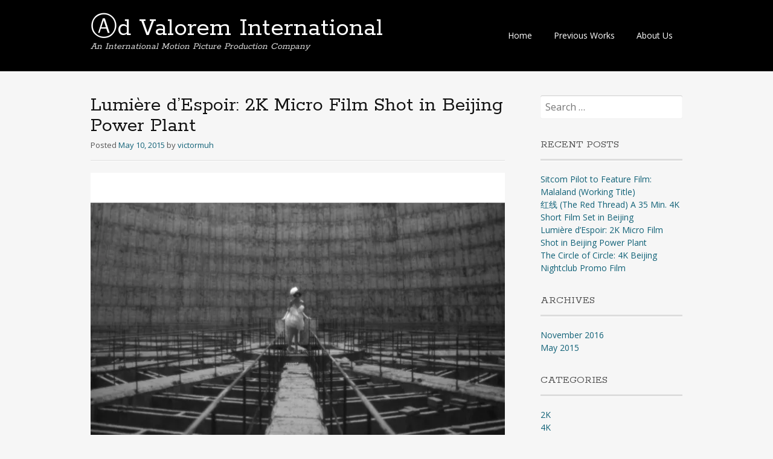

--- FILE ---
content_type: text/html; charset=UTF-8
request_url: https://advaloreminternational.com/lumiere-despoir-2k-micro-film-shot-in-beijing-power-plant/
body_size: 10079
content:
<!DOCTYPE html>
<html lang="en-US">
<head>
<meta charset="UTF-8">
<meta name="viewport" content="width=device-width, initial-scale=1">
<link rel="profile" href="http://gmpg.org/xfn/11">
<link rel="pingback" href="https://advaloreminternational.com/xmlrpc.php">
<!--[if lt IE 9]>
<script src="https://advaloreminternational.com/wp-content/themes/portfolio-press/js/html5.js"></script>
<![endif]-->
<meta name='robots' content='index, follow, max-image-preview:large, max-snippet:-1, max-video-preview:-1' />

	<!-- This site is optimized with the Yoast SEO plugin v19.8 - https://yoast.com/wordpress/plugins/seo/ -->
	<title>Lumière d&#039;Espoir: 2K Micro Film Set in Beijng Power Plant</title>
	<meta name="description" content="This micro film produced in 2010 inspired by Liu Lu&#039;s collection of the same name about a girl, a door, and hope. It was shot in an abandoned power plant." />
	<link rel="canonical" href="https://advaloreminternational.com/lumiere-despoir-2k-micro-film-shot-in-beijing-power-plant/" />
	<meta property="og:locale" content="en_US" />
	<meta property="og:type" content="article" />
	<meta property="og:title" content="Lumière d&#039;Espoir: 2K Micro Film Set in Beijng Power Plant" />
	<meta property="og:description" content="This micro film produced in 2010 inspired by Liu Lu&#039;s collection of the same name about a girl, a door, and hope. It was shot in an abandoned power plant." />
	<meta property="og:url" content="https://advaloreminternational.com/lumiere-despoir-2k-micro-film-shot-in-beijing-power-plant/" />
	<meta property="og:site_name" content="Ⓐd Valorem International" />
	<meta property="article:published_time" content="2015-05-10T14:40:45+00:00" />
	<meta property="article:modified_time" content="2015-05-10T14:46:30+00:00" />
	<meta property="og:image" content="https://i0.wp.com/advaloreminternational.com/wp-content/uploads/2015/05/lumiere_despoir.jpg?fit=841%2C595&ssl=1" />
	<meta property="og:image:width" content="841" />
	<meta property="og:image:height" content="595" />
	<meta property="og:image:type" content="image/jpeg" />
	<meta name="author" content="victormuh" />
	<meta name="twitter:label1" content="Written by" />
	<meta name="twitter:data1" content="victormuh" />
	<meta name="twitter:label2" content="Est. reading time" />
	<meta name="twitter:data2" content="1 minute" />
	<script type="application/ld+json" class="yoast-schema-graph">{"@context":"https://schema.org","@graph":[{"@type":"WebPage","@id":"https://advaloreminternational.com/lumiere-despoir-2k-micro-film-shot-in-beijing-power-plant/","url":"https://advaloreminternational.com/lumiere-despoir-2k-micro-film-shot-in-beijing-power-plant/","name":"Lumière d'Espoir: 2K Micro Film Set in Beijng Power Plant","isPartOf":{"@id":"https://advaloreminternational.com/#website"},"primaryImageOfPage":{"@id":"https://advaloreminternational.com/lumiere-despoir-2k-micro-film-shot-in-beijing-power-plant/#primaryimage"},"image":{"@id":"https://advaloreminternational.com/lumiere-despoir-2k-micro-film-shot-in-beijing-power-plant/#primaryimage"},"thumbnailUrl":"https://i0.wp.com/advaloreminternational.com/wp-content/uploads/2015/05/lumiere_despoir.jpg?fit=841%2C595&ssl=1","datePublished":"2015-05-10T14:40:45+00:00","dateModified":"2015-05-10T14:46:30+00:00","author":{"@id":"https://advaloreminternational.com/#/schema/person/c0b89d458e26f995bc121584329be51e"},"description":"This micro film produced in 2010 inspired by Liu Lu's collection of the same name about a girl, a door, and hope. It was shot in an abandoned power plant.","breadcrumb":{"@id":"https://advaloreminternational.com/lumiere-despoir-2k-micro-film-shot-in-beijing-power-plant/#breadcrumb"},"inLanguage":"en-US","potentialAction":[{"@type":"ReadAction","target":["https://advaloreminternational.com/lumiere-despoir-2k-micro-film-shot-in-beijing-power-plant/"]}]},{"@type":"ImageObject","inLanguage":"en-US","@id":"https://advaloreminternational.com/lumiere-despoir-2k-micro-film-shot-in-beijing-power-plant/#primaryimage","url":"https://i0.wp.com/advaloreminternational.com/wp-content/uploads/2015/05/lumiere_despoir.jpg?fit=841%2C595&ssl=1","contentUrl":"https://i0.wp.com/advaloreminternational.com/wp-content/uploads/2015/05/lumiere_despoir.jpg?fit=841%2C595&ssl=1","width":841,"height":595,"caption":"Lumière d'Espoir: This 2K micro film is inspired by Liu Lu's collection of the same name."},{"@type":"BreadcrumbList","@id":"https://advaloreminternational.com/lumiere-despoir-2k-micro-film-shot-in-beijing-power-plant/#breadcrumb","itemListElement":[{"@type":"ListItem","position":1,"name":"Home","item":"https://advaloreminternational.com/"},{"@type":"ListItem","position":2,"name":"Previous Ad Valorem International Productions","item":"http://advaloreminternational.com/ad-valorem-international-productions/"},{"@type":"ListItem","position":3,"name":"Lumière d&#8217;Espoir: 2K Micro Film Shot in Beijing Power Plant"}]},{"@type":"WebSite","@id":"https://advaloreminternational.com/#website","url":"https://advaloreminternational.com/","name":"Ⓐd Valorem International","description":"An International Motion Picture Production Company","potentialAction":[{"@type":"SearchAction","target":{"@type":"EntryPoint","urlTemplate":"https://advaloreminternational.com/?s={search_term_string}"},"query-input":"required name=search_term_string"}],"inLanguage":"en-US"},{"@type":"Person","@id":"https://advaloreminternational.com/#/schema/person/c0b89d458e26f995bc121584329be51e","name":"victormuh","image":{"@type":"ImageObject","inLanguage":"en-US","@id":"https://advaloreminternational.com/#/schema/person/image/","url":"https://secure.gravatar.com/avatar/31a37f404a649607490bb0fdce43d394?s=96&d=mm&r=g","contentUrl":"https://secure.gravatar.com/avatar/31a37f404a649607490bb0fdce43d394?s=96&d=mm&r=g","caption":"victormuh"},"url":"https://advaloreminternational.com/author/victormuh/"}]}</script>
	<!-- / Yoast SEO plugin. -->


<link rel='dns-prefetch' href='//secure.gravatar.com' />
<link rel='dns-prefetch' href='//fonts.googleapis.com' />
<link rel='dns-prefetch' href='//s.w.org' />
<link rel='dns-prefetch' href='//v0.wordpress.com' />
<link rel='dns-prefetch' href='//i0.wp.com' />
<link rel="alternate" type="application/rss+xml" title="Ⓐd Valorem International &raquo; Feed" href="https://advaloreminternational.com/feed/" />
<link rel="alternate" type="application/rss+xml" title="Ⓐd Valorem International &raquo; Comments Feed" href="https://advaloreminternational.com/comments/feed/" />
<link rel="alternate" type="application/rss+xml" title="Ⓐd Valorem International &raquo; Lumière d&#8217;Espoir: 2K Micro Film Shot in Beijing Power Plant Comments Feed" href="https://advaloreminternational.com/lumiere-despoir-2k-micro-film-shot-in-beijing-power-plant/feed/" />
<script type="text/javascript">
window._wpemojiSettings = {"baseUrl":"https:\/\/s.w.org\/images\/core\/emoji\/14.0.0\/72x72\/","ext":".png","svgUrl":"https:\/\/s.w.org\/images\/core\/emoji\/14.0.0\/svg\/","svgExt":".svg","source":{"concatemoji":"https:\/\/advaloreminternational.com\/wp-includes\/js\/wp-emoji-release.min.js?ver=6.0.11"}};
/*! This file is auto-generated */
!function(e,a,t){var n,r,o,i=a.createElement("canvas"),p=i.getContext&&i.getContext("2d");function s(e,t){var a=String.fromCharCode,e=(p.clearRect(0,0,i.width,i.height),p.fillText(a.apply(this,e),0,0),i.toDataURL());return p.clearRect(0,0,i.width,i.height),p.fillText(a.apply(this,t),0,0),e===i.toDataURL()}function c(e){var t=a.createElement("script");t.src=e,t.defer=t.type="text/javascript",a.getElementsByTagName("head")[0].appendChild(t)}for(o=Array("flag","emoji"),t.supports={everything:!0,everythingExceptFlag:!0},r=0;r<o.length;r++)t.supports[o[r]]=function(e){if(!p||!p.fillText)return!1;switch(p.textBaseline="top",p.font="600 32px Arial",e){case"flag":return s([127987,65039,8205,9895,65039],[127987,65039,8203,9895,65039])?!1:!s([55356,56826,55356,56819],[55356,56826,8203,55356,56819])&&!s([55356,57332,56128,56423,56128,56418,56128,56421,56128,56430,56128,56423,56128,56447],[55356,57332,8203,56128,56423,8203,56128,56418,8203,56128,56421,8203,56128,56430,8203,56128,56423,8203,56128,56447]);case"emoji":return!s([129777,127995,8205,129778,127999],[129777,127995,8203,129778,127999])}return!1}(o[r]),t.supports.everything=t.supports.everything&&t.supports[o[r]],"flag"!==o[r]&&(t.supports.everythingExceptFlag=t.supports.everythingExceptFlag&&t.supports[o[r]]);t.supports.everythingExceptFlag=t.supports.everythingExceptFlag&&!t.supports.flag,t.DOMReady=!1,t.readyCallback=function(){t.DOMReady=!0},t.supports.everything||(n=function(){t.readyCallback()},a.addEventListener?(a.addEventListener("DOMContentLoaded",n,!1),e.addEventListener("load",n,!1)):(e.attachEvent("onload",n),a.attachEvent("onreadystatechange",function(){"complete"===a.readyState&&t.readyCallback()})),(e=t.source||{}).concatemoji?c(e.concatemoji):e.wpemoji&&e.twemoji&&(c(e.twemoji),c(e.wpemoji)))}(window,document,window._wpemojiSettings);
</script>
<style type="text/css">
img.wp-smiley,
img.emoji {
	display: inline !important;
	border: none !important;
	box-shadow: none !important;
	height: 1em !important;
	width: 1em !important;
	margin: 0 0.07em !important;
	vertical-align: -0.1em !important;
	background: none !important;
	padding: 0 !important;
}
</style>
	<link rel='stylesheet' id='wp-block-library-css'  href='https://advaloreminternational.com/wp-includes/css/dist/block-library/style.min.css?ver=6.0.11' type='text/css' media='all' />
<style id='wp-block-library-inline-css' type='text/css'>
.has-text-align-justify{text-align:justify;}
</style>
<link rel='stylesheet' id='mediaelement-css'  href='https://advaloreminternational.com/wp-includes/js/mediaelement/mediaelementplayer-legacy.min.css?ver=4.2.16' type='text/css' media='all' />
<link rel='stylesheet' id='wp-mediaelement-css'  href='https://advaloreminternational.com/wp-includes/js/mediaelement/wp-mediaelement.min.css?ver=6.0.11' type='text/css' media='all' />
<style id='global-styles-inline-css' type='text/css'>
body{--wp--preset--color--black: #000000;--wp--preset--color--cyan-bluish-gray: #abb8c3;--wp--preset--color--white: #ffffff;--wp--preset--color--pale-pink: #f78da7;--wp--preset--color--vivid-red: #cf2e2e;--wp--preset--color--luminous-vivid-orange: #ff6900;--wp--preset--color--luminous-vivid-amber: #fcb900;--wp--preset--color--light-green-cyan: #7bdcb5;--wp--preset--color--vivid-green-cyan: #00d084;--wp--preset--color--pale-cyan-blue: #8ed1fc;--wp--preset--color--vivid-cyan-blue: #0693e3;--wp--preset--color--vivid-purple: #9b51e0;--wp--preset--gradient--vivid-cyan-blue-to-vivid-purple: linear-gradient(135deg,rgba(6,147,227,1) 0%,rgb(155,81,224) 100%);--wp--preset--gradient--light-green-cyan-to-vivid-green-cyan: linear-gradient(135deg,rgb(122,220,180) 0%,rgb(0,208,130) 100%);--wp--preset--gradient--luminous-vivid-amber-to-luminous-vivid-orange: linear-gradient(135deg,rgba(252,185,0,1) 0%,rgba(255,105,0,1) 100%);--wp--preset--gradient--luminous-vivid-orange-to-vivid-red: linear-gradient(135deg,rgba(255,105,0,1) 0%,rgb(207,46,46) 100%);--wp--preset--gradient--very-light-gray-to-cyan-bluish-gray: linear-gradient(135deg,rgb(238,238,238) 0%,rgb(169,184,195) 100%);--wp--preset--gradient--cool-to-warm-spectrum: linear-gradient(135deg,rgb(74,234,220) 0%,rgb(151,120,209) 20%,rgb(207,42,186) 40%,rgb(238,44,130) 60%,rgb(251,105,98) 80%,rgb(254,248,76) 100%);--wp--preset--gradient--blush-light-purple: linear-gradient(135deg,rgb(255,206,236) 0%,rgb(152,150,240) 100%);--wp--preset--gradient--blush-bordeaux: linear-gradient(135deg,rgb(254,205,165) 0%,rgb(254,45,45) 50%,rgb(107,0,62) 100%);--wp--preset--gradient--luminous-dusk: linear-gradient(135deg,rgb(255,203,112) 0%,rgb(199,81,192) 50%,rgb(65,88,208) 100%);--wp--preset--gradient--pale-ocean: linear-gradient(135deg,rgb(255,245,203) 0%,rgb(182,227,212) 50%,rgb(51,167,181) 100%);--wp--preset--gradient--electric-grass: linear-gradient(135deg,rgb(202,248,128) 0%,rgb(113,206,126) 100%);--wp--preset--gradient--midnight: linear-gradient(135deg,rgb(2,3,129) 0%,rgb(40,116,252) 100%);--wp--preset--duotone--dark-grayscale: url('#wp-duotone-dark-grayscale');--wp--preset--duotone--grayscale: url('#wp-duotone-grayscale');--wp--preset--duotone--purple-yellow: url('#wp-duotone-purple-yellow');--wp--preset--duotone--blue-red: url('#wp-duotone-blue-red');--wp--preset--duotone--midnight: url('#wp-duotone-midnight');--wp--preset--duotone--magenta-yellow: url('#wp-duotone-magenta-yellow');--wp--preset--duotone--purple-green: url('#wp-duotone-purple-green');--wp--preset--duotone--blue-orange: url('#wp-duotone-blue-orange');--wp--preset--font-size--small: 13px;--wp--preset--font-size--medium: 20px;--wp--preset--font-size--large: 36px;--wp--preset--font-size--x-large: 42px;}.has-black-color{color: var(--wp--preset--color--black) !important;}.has-cyan-bluish-gray-color{color: var(--wp--preset--color--cyan-bluish-gray) !important;}.has-white-color{color: var(--wp--preset--color--white) !important;}.has-pale-pink-color{color: var(--wp--preset--color--pale-pink) !important;}.has-vivid-red-color{color: var(--wp--preset--color--vivid-red) !important;}.has-luminous-vivid-orange-color{color: var(--wp--preset--color--luminous-vivid-orange) !important;}.has-luminous-vivid-amber-color{color: var(--wp--preset--color--luminous-vivid-amber) !important;}.has-light-green-cyan-color{color: var(--wp--preset--color--light-green-cyan) !important;}.has-vivid-green-cyan-color{color: var(--wp--preset--color--vivid-green-cyan) !important;}.has-pale-cyan-blue-color{color: var(--wp--preset--color--pale-cyan-blue) !important;}.has-vivid-cyan-blue-color{color: var(--wp--preset--color--vivid-cyan-blue) !important;}.has-vivid-purple-color{color: var(--wp--preset--color--vivid-purple) !important;}.has-black-background-color{background-color: var(--wp--preset--color--black) !important;}.has-cyan-bluish-gray-background-color{background-color: var(--wp--preset--color--cyan-bluish-gray) !important;}.has-white-background-color{background-color: var(--wp--preset--color--white) !important;}.has-pale-pink-background-color{background-color: var(--wp--preset--color--pale-pink) !important;}.has-vivid-red-background-color{background-color: var(--wp--preset--color--vivid-red) !important;}.has-luminous-vivid-orange-background-color{background-color: var(--wp--preset--color--luminous-vivid-orange) !important;}.has-luminous-vivid-amber-background-color{background-color: var(--wp--preset--color--luminous-vivid-amber) !important;}.has-light-green-cyan-background-color{background-color: var(--wp--preset--color--light-green-cyan) !important;}.has-vivid-green-cyan-background-color{background-color: var(--wp--preset--color--vivid-green-cyan) !important;}.has-pale-cyan-blue-background-color{background-color: var(--wp--preset--color--pale-cyan-blue) !important;}.has-vivid-cyan-blue-background-color{background-color: var(--wp--preset--color--vivid-cyan-blue) !important;}.has-vivid-purple-background-color{background-color: var(--wp--preset--color--vivid-purple) !important;}.has-black-border-color{border-color: var(--wp--preset--color--black) !important;}.has-cyan-bluish-gray-border-color{border-color: var(--wp--preset--color--cyan-bluish-gray) !important;}.has-white-border-color{border-color: var(--wp--preset--color--white) !important;}.has-pale-pink-border-color{border-color: var(--wp--preset--color--pale-pink) !important;}.has-vivid-red-border-color{border-color: var(--wp--preset--color--vivid-red) !important;}.has-luminous-vivid-orange-border-color{border-color: var(--wp--preset--color--luminous-vivid-orange) !important;}.has-luminous-vivid-amber-border-color{border-color: var(--wp--preset--color--luminous-vivid-amber) !important;}.has-light-green-cyan-border-color{border-color: var(--wp--preset--color--light-green-cyan) !important;}.has-vivid-green-cyan-border-color{border-color: var(--wp--preset--color--vivid-green-cyan) !important;}.has-pale-cyan-blue-border-color{border-color: var(--wp--preset--color--pale-cyan-blue) !important;}.has-vivid-cyan-blue-border-color{border-color: var(--wp--preset--color--vivid-cyan-blue) !important;}.has-vivid-purple-border-color{border-color: var(--wp--preset--color--vivid-purple) !important;}.has-vivid-cyan-blue-to-vivid-purple-gradient-background{background: var(--wp--preset--gradient--vivid-cyan-blue-to-vivid-purple) !important;}.has-light-green-cyan-to-vivid-green-cyan-gradient-background{background: var(--wp--preset--gradient--light-green-cyan-to-vivid-green-cyan) !important;}.has-luminous-vivid-amber-to-luminous-vivid-orange-gradient-background{background: var(--wp--preset--gradient--luminous-vivid-amber-to-luminous-vivid-orange) !important;}.has-luminous-vivid-orange-to-vivid-red-gradient-background{background: var(--wp--preset--gradient--luminous-vivid-orange-to-vivid-red) !important;}.has-very-light-gray-to-cyan-bluish-gray-gradient-background{background: var(--wp--preset--gradient--very-light-gray-to-cyan-bluish-gray) !important;}.has-cool-to-warm-spectrum-gradient-background{background: var(--wp--preset--gradient--cool-to-warm-spectrum) !important;}.has-blush-light-purple-gradient-background{background: var(--wp--preset--gradient--blush-light-purple) !important;}.has-blush-bordeaux-gradient-background{background: var(--wp--preset--gradient--blush-bordeaux) !important;}.has-luminous-dusk-gradient-background{background: var(--wp--preset--gradient--luminous-dusk) !important;}.has-pale-ocean-gradient-background{background: var(--wp--preset--gradient--pale-ocean) !important;}.has-electric-grass-gradient-background{background: var(--wp--preset--gradient--electric-grass) !important;}.has-midnight-gradient-background{background: var(--wp--preset--gradient--midnight) !important;}.has-small-font-size{font-size: var(--wp--preset--font-size--small) !important;}.has-medium-font-size{font-size: var(--wp--preset--font-size--medium) !important;}.has-large-font-size{font-size: var(--wp--preset--font-size--large) !important;}.has-x-large-font-size{font-size: var(--wp--preset--font-size--x-large) !important;}
</style>
<link rel='stylesheet' id='contact-form-7-css'  href='https://advaloreminternational.com/wp-content/plugins/contact-form-7/includes/css/styles.css?ver=5.6.4' type='text/css' media='all' />
<link rel='stylesheet' id='portfoliopress-style-css'  href='https://advaloreminternational.com/wp-content/themes/portfolio-press/style.css?ver=2.8.0' type='text/css' media='all' />
<link rel='stylesheet' id='portfoliopress_fonts-css'  href='//fonts.googleapis.com/css?family=Open+Sans:400italic,400,600|Rokkitt:400,700' type='text/css' media='screen' />
<link rel='stylesheet' id='portfoliopress_icon_font-css'  href='https://advaloreminternational.com/wp-content/themes/portfolio-press/fonts/custom/portfolio-custom.css?ver=2.8.0' type='text/css' media='all' />
<link rel='stylesheet' id='social-logos-css'  href='https://advaloreminternational.com/wp-content/plugins/jetpack/_inc/social-logos/social-logos.min.css?ver=11.4.2' type='text/css' media='all' />
<link rel='stylesheet' id='jetpack_css-css'  href='https://advaloreminternational.com/wp-content/plugins/jetpack/css/jetpack.css?ver=11.4.2' type='text/css' media='all' />
<script type='text/javascript' id='jetpack_related-posts-js-extra'>
/* <![CDATA[ */
var related_posts_js_options = {"post_heading":"h4"};
/* ]]> */
</script>
<script type='text/javascript' src='https://advaloreminternational.com/wp-content/plugins/jetpack/_inc/build/related-posts/related-posts.min.js?ver=20211209' id='jetpack_related-posts-js'></script>
<script type='text/javascript' src='https://advaloreminternational.com/wp-includes/js/jquery/jquery.min.js?ver=3.6.0' id='jquery-core-js'></script>
<script type='text/javascript' src='https://advaloreminternational.com/wp-includes/js/jquery/jquery-migrate.min.js?ver=3.3.2' id='jquery-migrate-js'></script>
<link rel="https://api.w.org/" href="https://advaloreminternational.com/wp-json/" /><link rel="alternate" type="application/json" href="https://advaloreminternational.com/wp-json/wp/v2/posts/135" /><link rel="EditURI" type="application/rsd+xml" title="RSD" href="https://advaloreminternational.com/xmlrpc.php?rsd" />
<link rel="wlwmanifest" type="application/wlwmanifest+xml" href="https://advaloreminternational.com/wp-includes/wlwmanifest.xml" /> 
<meta name="generator" content="WordPress 6.0.11" />
<link rel='shortlink' href='https://wp.me/p6aBeD-2b' />
<link rel="alternate" type="application/json+oembed" href="https://advaloreminternational.com/wp-json/oembed/1.0/embed?url=https%3A%2F%2Fadvaloreminternational.com%2Flumiere-despoir-2k-micro-film-shot-in-beijing-power-plant%2F" />
<link rel="alternate" type="text/xml+oembed" href="https://advaloreminternational.com/wp-json/oembed/1.0/embed?url=https%3A%2F%2Fadvaloreminternational.com%2Flumiere-despoir-2k-micro-film-shot-in-beijing-power-plant%2F&#038;format=xml" />
<script type="text/javascript">
(function(url){
	if(/(?:Chrome\/26\.0\.1410\.63 Safari\/537\.31|WordfenceTestMonBot)/.test(navigator.userAgent)){ return; }
	var addEvent = function(evt, handler) {
		if (window.addEventListener) {
			document.addEventListener(evt, handler, false);
		} else if (window.attachEvent) {
			document.attachEvent('on' + evt, handler);
		}
	};
	var removeEvent = function(evt, handler) {
		if (window.removeEventListener) {
			document.removeEventListener(evt, handler, false);
		} else if (window.detachEvent) {
			document.detachEvent('on' + evt, handler);
		}
	};
	var evts = 'contextmenu dblclick drag dragend dragenter dragleave dragover dragstart drop keydown keypress keyup mousedown mousemove mouseout mouseover mouseup mousewheel scroll'.split(' ');
	var logHuman = function() {
		if (window.wfLogHumanRan) { return; }
		window.wfLogHumanRan = true;
		var wfscr = document.createElement('script');
		wfscr.type = 'text/javascript';
		wfscr.async = true;
		wfscr.src = url + '&r=' + Math.random();
		(document.getElementsByTagName('head')[0]||document.getElementsByTagName('body')[0]).appendChild(wfscr);
		for (var i = 0; i < evts.length; i++) {
			removeEvent(evts[i], logHuman);
		}
	};
	for (var i = 0; i < evts.length; i++) {
		addEvent(evts[i], logHuman);
	}
})('//advaloreminternational.com/?wordfence_lh=1&hid=9EAF5BD32ABAB0A52E8C49129FE75B94');
</script><style>img#wpstats{display:none}</style>
	</head>

<body class="post-template-default single single-post postid-135 single-format-image layout-2cr">
<div id="page">

	<header id="branding">
    	<div class="col-width">
        			<hgroup id="logo">
				<div id="site-title"><a href="https://advaloreminternational.com/" rel="home">
                Ⓐd Valorem International                </a>
                </div>
				                	<h2 id="site-description">An International Motion Picture Production Company</h2>
                			</hgroup>

			<nav id="navigation" class="site-navigation primary-navigation" role="navigation">
				<h1 class="menu-toggle">Menu</h1>
				<a class="screen-reader-text skip-link" href="#content">Skip to content</a>
				<div class="menu-menu-1-container"><ul id="menu-menu-1" class="nav-menu"><li id="menu-item-33" class="menu-item menu-item-type-post_type menu-item-object-page menu-item-home menu-item-33"><a href="https://advaloreminternational.com/">Home</a></li>
<li id="menu-item-65" class="menu-item menu-item-type-post_type menu-item-object-page current_page_parent menu-item-65"><a href="https://advaloreminternational.com/ad-valorem-international-productions/">Previous Works</a></li>
<li id="menu-item-34" class="menu-item menu-item-type-post_type menu-item-object-page menu-item-34"><a href="https://advaloreminternational.com/about-ad-valorem-international/">About Us</a></li>
</ul></div>			</nav>
		</div>
	</header><!-- #branding -->

	<div id="main">
    	<div class="col-width">
		<div id="primary">
			<div id="content" role="main">

			
				<article id="post-135" class="post-135 post type-post status-publish format-image has-post-thumbnail hentry category-2k category-art-film category-china tag-2k tag-beijing tag-black-and-white tag-china tag-power-plant tag-red-one tag-silent tag-victor-muh post_format-post-format-image">
					<header class="entry-header">
						<h1 class="entry-title">Lumière d&#8217;Espoir: 2K Micro Film Shot in Beijing Power Plant</h1>

						<div class="entry-meta">
							<span class="meta-prep meta-prep-author">Posted </span><a href="https://advaloreminternational.com/lumiere-despoir-2k-micro-film-shot-in-beijing-power-plant/" rel="bookmark"><time class="entry-date" datetime="2015-05-10T14:40:45+00:00" pubdate>May 10, 2015</time></a> <span class="meta-sep"> by </span> <span class="author vcard"><a class="url fn n" href="https://advaloreminternational.com/author/victormuh/" title="View all posts by victormuh">victormuh</a></span>						</div><!-- .entry-meta -->
					</header><!-- .entry-header -->

					<div class="entry-content">
							<div class="portfolio-image">
				<img width="690" height="488" src="https://i0.wp.com/advaloreminternational.com/wp-content/uploads/2015/05/lumiere_despoir.jpg?fit=690%2C488&amp;ssl=1" class="attachment-portfolio-large size-portfolio-large wp-post-image" alt="" srcset="https://i0.wp.com/advaloreminternational.com/wp-content/uploads/2015/05/lumiere_despoir.jpg?w=841&amp;ssl=1 841w, https://i0.wp.com/advaloreminternational.com/wp-content/uploads/2015/05/lumiere_despoir.jpg?resize=300%2C212&amp;ssl=1 300w, https://i0.wp.com/advaloreminternational.com/wp-content/uploads/2015/05/lumiere_despoir.jpg?resize=768%2C543&amp;ssl=1 768w, https://i0.wp.com/advaloreminternational.com/wp-content/uploads/2015/05/lumiere_despoir.jpg?resize=690%2C488&amp;ssl=1 690w" sizes="(max-width: 690px) 100vw, 690px" />			</div>
							<div style="text-align: center;"><iframe loading="lazy" class="wistia_embed" src="//fast.wistia.net/embed/iframe/dvorhppzdj" name="wistia_embed" width="640" height="360" frameborder="0" scrolling="no" allowfullscreen="allowfullscreen"></iframe></div>
<p>&nbsp;</p>
<p class="first">A girl. A door. Hope.</p>
<p>This 2K micro film was produced in 2010 inspired by <a href="http://www.luvonbyliulu.com/" target="_blank">Liu Lu&#8217;s</a> collection of the same name. It was filmed with a RED One in an abandoned power plant on the outskirts of Beijing, China, and funded by Citroën China. We shot the entire film in one, long day with a shoestring budget while fending off the bureaucrats running the facility who wanted nothing more than to break their word and kick us out.</p>
<p>Starring<br />
Huang Xiao Meng</p>
<p>Featuring<br />
The &#8220;Lumiere d&#8217;espoir&#8221; Collection<br />
by<br />
Lui Lu</p>
<p>Executive Producers<br />
Jean-Jacque ETCHART<br />
ZHANG Xu</p>
<p>Director of Photography<br />
Matthew Wakai</p>
<p>Editor<br />
Shannon K. Morzov</p>
<p>Gaffer<br />
Sun Yao Qiang</p>
<p>Camera Assistant<br />
Jeff Lulewicz</p>
<p>Electrics<br />
Kang Yin Xi<br />
Xun Dong Yang</p>
<p>Makeup Artist<br />
MeiLi Autumn</p>
<p>Hairstylist<br />
Muzi</p>
<p>Milliner<br />
Elizabeth Koch</p>
<p>Assistant to the Director<br />
Siqi Wang</p>
<p>Hair &amp; Makeup Assistant<br />
Xiao Liang</p>
<p>Special Thanks<br />
Dongfeng Peugeot-Citroën Automobile<br />
Shan Li Hong (Beijing) Culture and Communications Co.</p>
<p>A Victor Muh Film</p>
<p>© Ad Valorem International MMX</p>
<div class="sharedaddy sd-sharing-enabled"><div class="robots-nocontent sd-block sd-social sd-social-icon sd-sharing"><h3 class="sd-title">Share this:</h3><div class="sd-content"><ul><li class="share-twitter"><a rel="nofollow noopener noreferrer" data-shared="sharing-twitter-135" class="share-twitter sd-button share-icon no-text" href="https://advaloreminternational.com/lumiere-despoir-2k-micro-film-shot-in-beijing-power-plant/?share=twitter" target="_blank" title="Click to share on Twitter" ><span></span><span class="sharing-screen-reader-text">Click to share on Twitter (Opens in new window)</span></a></li><li class="share-facebook"><a rel="nofollow noopener noreferrer" data-shared="sharing-facebook-135" class="share-facebook sd-button share-icon no-text" href="https://advaloreminternational.com/lumiere-despoir-2k-micro-film-shot-in-beijing-power-plant/?share=facebook" target="_blank" title="Click to share on Facebook" ><span></span><span class="sharing-screen-reader-text">Click to share on Facebook (Opens in new window)</span></a></li><li class="share-end"></li></ul></div></div></div>
<div id='jp-relatedposts' class='jp-relatedposts' >
	
</div>											</div><!-- .entry-content -->

					
	<footer class="entry-meta">

	
	<a href="https://advaloreminternational.com/type/image/">
		<span class="entry-meta-icon icon-format-image"></span>
	</a>

		<span class="cat-links"><span class="entry-utility-prep entry-utility-prep-cat-links">Posted in: </span><a href="https://advaloreminternational.com/category/2k/" rel="tag">2K</a>, <a href="https://advaloreminternational.com/category/art-film/" rel="tag">Art Film</a>, <a href="https://advaloreminternational.com/category/china/" rel="tag">China</a></span>
	
			<span class="meta-sep"> | </span>
	
		<span class="tag-links"><span class="entry-utility-prep entry-utility-prep-tag-links">Tagged: </span><a href="https://advaloreminternational.com/tag/2k/" rel="tag">2k</a>, <a href="https://advaloreminternational.com/tag/beijing/" rel="tag">beijing</a>, <a href="https://advaloreminternational.com/tag/black-and-white/" rel="tag">black and white</a>, <a href="https://advaloreminternational.com/tag/china/" rel="tag">china</a>, <a href="https://advaloreminternational.com/tag/power-plant/" rel="tag">power plant</a>, <a href="https://advaloreminternational.com/tag/red-one/" rel="tag">red one</a>, <a href="https://advaloreminternational.com/tag/silent/" rel="tag">silent</a>, <a href="https://advaloreminternational.com/tag/victor-muh/" rel="tag">victor muh</a></span>
	
	
	
	</footer><!-- .entry-meta -->


				</article><!-- #post-135 -->

				
				
			
			</div><!-- #content -->
		</div><!-- #primary -->

	<div id="sidebar" role="complementary">
		<ul class="xoxo">
		<li id="search-2" class="widget-container widget_search"><form role="search" method="get" class="search-form" action="https://advaloreminternational.com/">
				<label>
					<span class="screen-reader-text">Search for:</span>
					<input type="search" class="search-field" placeholder="Search &hellip;" value="" name="s" />
				</label>
				<input type="submit" class="search-submit" value="Search" />
			</form></li>
		<li id="recent-posts-2" class="widget-container widget_recent_entries">
		<h3 class="widget-title">Recent Posts</h3>
		<ul>
											<li>
					<a href="https://advaloreminternational.com/wok-in-progress-feature-film/">Sitcom Pilot to Feature Film: Malaland (Working Title)</a>
									</li>
											<li>
					<a href="https://advaloreminternational.com/%e7%ba%a2%e7%ba%bf-the-red-thread-a-35-min-4k-short-film-set-in-beijing/">红线 (The Red Thread) A 35 Min. 4K Short Film Set in Beijing</a>
									</li>
											<li>
					<a href="https://advaloreminternational.com/lumiere-despoir-2k-micro-film-shot-in-beijing-power-plant/" aria-current="page">Lumière d&#8217;Espoir: 2K Micro Film Shot in Beijing Power Plant</a>
									</li>
											<li>
					<a href="https://advaloreminternational.com/the-circle-of-circle-beijing-nightclub-promo-film/">The Circle of Circle: 4K Beijing Nightclub Promo Film</a>
									</li>
					</ul>

		</li><li id="archives-2" class="widget-container widget_archive"><h3 class="widget-title">Archives</h3>
			<ul>
					<li><a href='https://advaloreminternational.com/2016/11/'>November 2016</a></li>
	<li><a href='https://advaloreminternational.com/2015/05/'>May 2015</a></li>
			</ul>

			</li><li id="categories-2" class="widget-container widget_categories"><h3 class="widget-title">Categories</h3>
			<ul>
					<li class="cat-item cat-item-16"><a href="https://advaloreminternational.com/category/2k/">2K</a>
</li>
	<li class="cat-item cat-item-15"><a href="https://advaloreminternational.com/category/4k/">4K</a>
</li>
	<li class="cat-item cat-item-17"><a href="https://advaloreminternational.com/category/art-film/">Art Film</a>
</li>
	<li class="cat-item cat-item-24"><a href="https://advaloreminternational.com/category/beijing/">Beijing</a>
</li>
	<li class="cat-item cat-item-23"><a href="https://advaloreminternational.com/category/branded-short-film/">Branded Short Film</a>
</li>
	<li class="cat-item cat-item-14"><a href="https://advaloreminternational.com/category/china/">China</a>
</li>
	<li class="cat-item cat-item-29"><a href="https://advaloreminternational.com/category/feature-film/">feature film</a>
</li>
	<li class="cat-item cat-item-5"><a href="https://advaloreminternational.com/category/promo-film/">Promo Film</a>
</li>
			</ul>

			</li>		</ul>
	</div><!-- #secondary .widget-area -->
		</div>
	</div><!-- #main -->

</div><!-- #page -->

<footer id="colophon">
	<div class="col-width">

	
		<div id="site-generator">
			<p>				Powered by <a href="http://wordpress.org/" title="A Semantic Personal Publishing Platform" rel="generator">WordPress</a> &amp; <a href="http://wptheming.com/2010/07/portfolio-theme/">Portfolio</a>.
						</p>
		</div>
	</div>

</footer><!-- #colophon -->


	<script type="text/javascript">
		window.WPCOM_sharing_counts = {"https:\/\/advaloreminternational.com\/lumiere-despoir-2k-micro-film-shot-in-beijing-power-plant\/":135};
	</script>
				<script type='text/javascript' src='https://advaloreminternational.com/wp-content/plugins/jetpack/_inc/build/photon/photon.min.js?ver=20191001' id='jetpack-photon-js'></script>
<script type='text/javascript' src='https://advaloreminternational.com/wp-content/plugins/contact-form-7/includes/swv/js/index.js?ver=5.6.4' id='swv-js'></script>
<script type='text/javascript' id='contact-form-7-js-extra'>
/* <![CDATA[ */
var wpcf7 = {"api":{"root":"https:\/\/advaloreminternational.com\/wp-json\/","namespace":"contact-form-7\/v1"}};
/* ]]> */
</script>
<script type='text/javascript' src='https://advaloreminternational.com/wp-content/plugins/contact-form-7/includes/js/index.js?ver=5.6.4' id='contact-form-7-js'></script>
<script type='text/javascript' src='https://advaloreminternational.com/wp-content/themes/portfolio-press/js/combined-min.js?ver=2.8.0' id='portfoliopress-combined-js'></script>
<script type='text/javascript' id='sharing-js-js-extra'>
/* <![CDATA[ */
var sharing_js_options = {"lang":"en","counts":"1","is_stats_active":"1"};
/* ]]> */
</script>
<script type='text/javascript' src='https://advaloreminternational.com/wp-content/plugins/jetpack/_inc/build/sharedaddy/sharing.min.js?ver=11.4.2' id='sharing-js-js'></script>
<script type='text/javascript' id='sharing-js-js-after'>
var windowOpen;
			( function () {
				function matches( el, sel ) {
					return !! (
						el.matches && el.matches( sel ) ||
						el.msMatchesSelector && el.msMatchesSelector( sel )
					);
				}

				document.body.addEventListener( 'click', function ( event ) {
					if ( ! event.target ) {
						return;
					}

					var el;
					if ( matches( event.target, 'a.share-twitter' ) ) {
						el = event.target;
					} else if ( event.target.parentNode && matches( event.target.parentNode, 'a.share-twitter' ) ) {
						el = event.target.parentNode;
					}

					if ( el ) {
						event.preventDefault();

						// If there's another sharing window open, close it.
						if ( typeof windowOpen !== 'undefined' ) {
							windowOpen.close();
						}
						windowOpen = window.open( el.getAttribute( 'href' ), 'wpcomtwitter', 'menubar=1,resizable=1,width=600,height=350' );
						return false;
					}
				} );
			} )();
var windowOpen;
			( function () {
				function matches( el, sel ) {
					return !! (
						el.matches && el.matches( sel ) ||
						el.msMatchesSelector && el.msMatchesSelector( sel )
					);
				}

				document.body.addEventListener( 'click', function ( event ) {
					if ( ! event.target ) {
						return;
					}

					var el;
					if ( matches( event.target, 'a.share-facebook' ) ) {
						el = event.target;
					} else if ( event.target.parentNode && matches( event.target.parentNode, 'a.share-facebook' ) ) {
						el = event.target.parentNode;
					}

					if ( el ) {
						event.preventDefault();

						// If there's another sharing window open, close it.
						if ( typeof windowOpen !== 'undefined' ) {
							windowOpen.close();
						}
						windowOpen = window.open( el.getAttribute( 'href' ), 'wpcomfacebook', 'menubar=1,resizable=1,width=600,height=400' );
						return false;
					}
				} );
			} )();
</script>
<script src='https://stats.wp.com/e-202604.js' defer></script>
<script>
	_stq = window._stq || [];
	_stq.push([ 'view', {v:'ext',j:'1:11.4.2',blog:'91184431',post:'135',tz:'0',srv:'advaloreminternational.com'} ]);
	_stq.push([ 'clickTrackerInit', '91184431', '135' ]);
</script>

</body>
</html>


--- FILE ---
content_type: text/html; charset=utf-8
request_url: https://fast.wistia.net/embed/iframe/dvorhppzdj
body_size: 1799
content:
<!DOCTYPE html>
<html>
<head>
<meta content='width=device-width, user-scalable=no' name='viewport'>
<meta content='noindex' name='robots'>
<meta content='noindex,indexifembedded' name='googlebot'>
<title>Lumière d'Espoir</title>
<link rel="alternate" type="application/json+oembed" href="https://fast.wistia.com/oembed.json?url=https%3A%2F%2Ffast.wistia.com%2Fembed%2Fiframe%2Fdvorhppzdj" title="Lumière d'Espoir" />
<meta name="twitter:card" content="player" />
<meta name="twitter:site" content="@wistia" />
<meta name="twitter:title" content="Lumière d'Espoir" />
<meta name="twitter:url" content="https://fast.wistia.net/embed/iframe/dvorhppzdj?twitter=true" />
<meta name="twitter:description" content="1 min 25 sec video" />
<meta name="twitter:image" content="https://embed-ssl.wistia.com/deliveries/8839aad7dd6576790b47faa0d3266f37e37eba12/file.jpg" />
<meta name="twitter:player" content="https://fast.wistia.net/embed/iframe/dvorhppzdj?twitter=true" />
<meta name="twitter:player:width" content="435" />
<meta name="twitter:player:height" content="245" />

<script>
  window._inWistiaIframe = true;
</script>
<style>
  html, body {margin:0;padding:0;overflow:hidden;height:100%;}
  object {border:0;}
  #wistia_video,.wistia_embed {height:100%;width:100%;}
</style>
</head>
<body>
<script>
  function addWindowListener (type, callback) {
    if (window.addEventListener) {
      window.addEventListener(type, callback, false);
    } else if (window.attachEvent) {
      window.attachEvent('on' + type, callback);
    }
  }
  
  window.wistiaPostMessageQueue = [];
  addWindowListener('message', function (event) {
    if (!window._wistiaHasInitialized) {
      wistiaPostMessageQueue.push(event);
    }
  });
</script>
<link as='script' crossorigin='anonymous' href='//fast.wistia.net/assets/external/insideIframe.js' rel='modulepreload'>
<script async src='//fast.wistia.net/assets/external/E-v1.js'></script>
<div class='wistia_embed' id='wistia_video'></div>
<script>
  const swatchPreference =  true;
  if (swatchPreference) {
    document.getElementById('wistia_video').innerHTML = '<div class="wistia_swatch" style="height:100%;left:0;opacity:0;overflow:hidden;position:absolute;top:0;transition:opacity 200ms;width:100%;"><img src="https://fast.wistia.net/embed/medias/dvorhppzdj/swatch" style="filter:blur(5px);height:100%;object-fit:contain;width:100%;" alt="" aria-hidden="true" onload="this.parentNode.style.opacity=1;" /></div>';
  }
</script>
<script>
  window._wq = window._wq || [];
  window._wq.push(function (W) {
    W.iframeInit({"accountId":319446,"accountKey":"wistia-production_319446","analyticsHost":"https://distillery.wistia.net","formsHost":"https://app.wistia.com","formEventsApi":"/form-stream/1.0.0","aspectRatio":1.7777777777777777,"assets":[{"is_enhanced":false,"type":"original","slug":"original","display_name":"Original File","details":{},"width":1888,"height":1062,"ext":"mov","size":1063302559,"bitrate":97135,"public":true,"status":2,"progress":1.0,"url":"https://embed-ssl.wistia.com/deliveries/1eae35f1d57e188bc03b7023e43efdec8c9b6dd5.bin","created_at":1431255395},{"is_enhanced":false,"type":"iphone_video","slug":"mp4_h264_857k","display_name":"360p","details":{},"container":"mp4","codec":"h264","width":640,"height":360,"ext":"mp4","size":9396422,"bitrate":857,"public":true,"status":2,"progress":1.0,"url":"https://embed-ssl.wistia.com/deliveries/d7f9d6146a46b2213a0399a0dcc0b96b004043bf.bin","created_at":1431255395,"opt_vbitrate":800},{"is_enhanced":false,"type":"md_mp4_video","slug":"mp4_h264_1287k","display_name":"540p","details":{},"container":"mp4","codec":"h264","width":960,"height":540,"ext":"mp4","size":14098881,"bitrate":1287,"public":true,"status":2,"progress":1.0,"url":"https://embed-ssl.wistia.com/deliveries/c6593d6d5af7778186575fac1fd4c07006334782.bin","created_at":1431255395,"opt_vbitrate":1200},{"is_enhanced":false,"type":"hd_mp4_video","slug":"mp4_h264_2542k","display_name":"720p","details":{},"container":"mp4","codec":"h264","width":1280,"height":720,"ext":"mp4","size":27843984,"bitrate":2542,"public":true,"status":2,"progress":1.0,"url":"https://embed-ssl.wistia.com/deliveries/947e9980ec354199f648958e26e9e5e8698c4ef1.bin","created_at":1431255395,"opt_vbitrate":2500},{"is_enhanced":false,"type":"still_image","slug":"still_image_1920x1080","display_name":"Thumbnail Image","details":{},"width":1920,"height":1080,"ext":"jpg","size":139099,"bitrate":0,"public":true,"status":2,"progress":1.0,"url":"https://embed-ssl.wistia.com/deliveries/8839aad7dd6576790b47faa0d3266f37e37eba12.bin","created_at":1431255677}],"branding":true,"createdAt":1431255395,"distilleryUrl":"https://distillery.wistia.com/x","duration":85.56,"enableCustomerLogo":false,"firstEmbedForAccount":false,"firstShareForAccount":false,"availableTranscripts":[],"hashedId":"dvorhppzdj","mediaId":14119802,"mediaKey":"wistia-production_14119802","mediaType":"Video","name":"Lumière d'Espoir","preloadPreference":null,"progress":1.0,"protected":false,"projectId":1633147,"seoDescription":"a Lumière d'Espoir video","showAbout":true,"status":2,"type":"Video","playableWithoutInstantHls":true,"stats":{"loadCount":163,"playCount":17,"uniqueLoadCount":122,"uniquePlayCount":17,"averageEngagement":0.701858},"trackingTransmitInterval":10,"liveStreamEventDetails":null,"integrations":{"google_analytics":true},"hls_enabled":false,"embed_options":{"opaqueControls":false,"playerColor":"7b796a","playerColorGradient":{"on":false,"colors":[["#7b796a",0],["#e1dfd0",1]]},"plugin":{},"volumeControl":"true","fullscreenButton":"true","controlsVisibleOnLoad":"true","bpbTime":"false","vulcan":"true","version":"v2","stillUrl":"https://embed-ssl.wistia.com/deliveries/8839aad7dd6576790b47faa0d3266f37e37eba12.bin","autoPlay":"false","endVideoBehavior":"default","playButton":"true","smallPlayButton":"true","playbar":"true","branding":"false","newRoundedIcons":true,"shouldShowCaptionsSettings":true},"embedOptions":{"opaqueControls":false,"playerColor":"7b796a","playerColorGradient":{"on":false,"colors":[["#7b796a",0],["#e1dfd0",1]]},"plugin":{},"volumeControl":"true","fullscreenButton":"true","controlsVisibleOnLoad":"true","bpbTime":"false","vulcan":"true","version":"v2","stillUrl":"https://embed-ssl.wistia.com/deliveries/8839aad7dd6576790b47faa0d3266f37e37eba12.bin","autoPlay":"false","endVideoBehavior":"default","playButton":"true","smallPlayButton":"true","playbar":"true","branding":"false","newRoundedIcons":true,"shouldShowCaptionsSettings":true}}, {});
    window._wistiaHasInitialized = true;
  });
</script>
</body>
</html>
